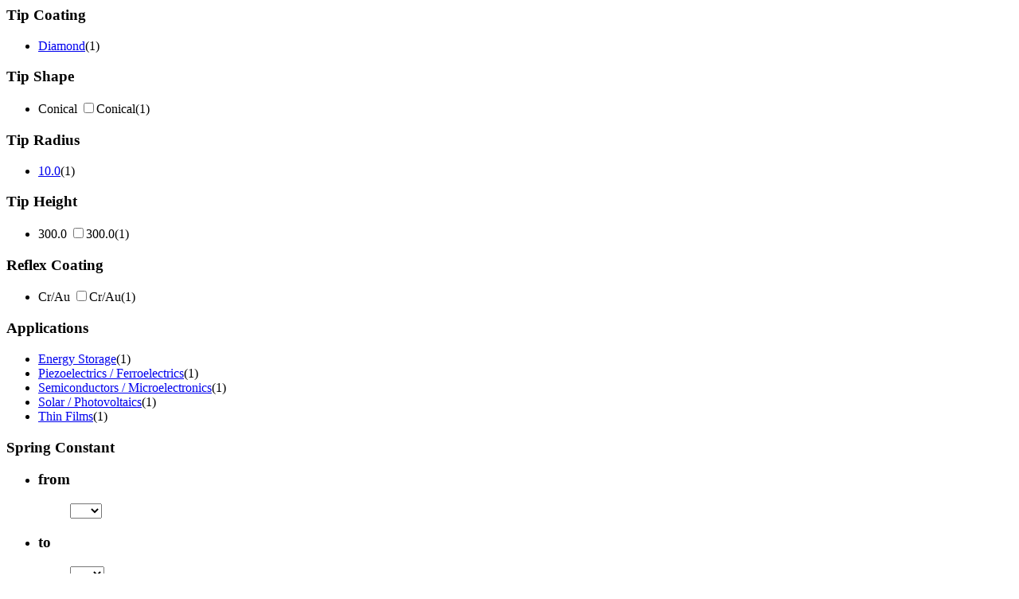

--- FILE ---
content_type: text/html;charset=utf-8
request_url: https://estore.oxinst.com/INTERSHOP/web/WFS/Oxinst-GB-Site/en_GB/-/GBP/ViewCategoryFilters-CategoryFiltersAjaxSubmit?CatalogCategoryID=&SearchParameter=%26%40QueryTerm%3D*%26ContextCategoryUUID%3DqD0KAQMG5VcAAAF5AXcnzRhj%26ImagingModes%3DContact%26Manufacturer%3DAdama%2BInnovations%26OnlineFlag%3D1%26TipRadius%3D10.0%26%40Sort.CategoryPosition%3D0%26%40RelevanceSort%3D1%26%40Sort.UUID%3D0&PageSize=51&SortingAttribute=&CategoryName=Pr03&CatalogID=OXFORD
body_size: 2674
content:
<div class="filter-panel-category-filters"><div class="filter-group filter-group-ar"><h3 id="TipCoating" data-toggle="collapse" class="collapsed" href="#TipCoating_id">Tip Coating <span class="glyphicon glyphicon-chevron-right pull-right"></span></h3><ul class="filter-list filter-list-selected "></ul><ul class="filter-list clearfix collapse " id="TipCoating_id"><li class="filter-item  "><a class="filter-item-name" 
data-testing-id="filter-link-Diamond"
href="https://estore.oxinst.com/INTERSHOP/web/WFS/Oxinst-GB-Site/en_GB/-/GBP/ViewCategoryFilters-CategoryFiltersAjaxSubmit?CatalogCategoryID=&SearchParameter=%26%40QueryTerm%3D*%26ContextCategoryUUID%3DqD0KAQMG5VcAAAF5AXcnzRhj%26CustomerID%3DALL%26ImagingModes%3DContact%26Manufacturer%3DAdama%2BInnovations%26OnlineFlag%3D1%26TipCoating%3DDiamond%26TipRadius%3D10.0%26%40Sort.CategoryPosition%3D0%26%40RelevanceSort%3D1%26%40Sort.UUID%3D0&PageSize=51&SortingAttribute=&CategoryName=Pr03&CatalogID=OXFORD"><span class="icon-notselected"></span>Diamond</a><span class="filter-count">(1)</span></li></ul></div><div class="filter-group filter-group-ar"><h3 id="TipShape" data-toggle="collapse" class="collapsed" href="#TipShape_id">Tip Shape <span class="glyphicon glyphicon-chevron-right pull-right"></span></h3><ul class="filter-list filter-list-selected "></ul><ul class="filter-list clearfix collapse " id="TipShape_id"><form name="dropdownForm" method="post" action="https://estore.oxinst.com/INTERSHOP/web/WFS/Oxinst-GB-Site/en_GB/-/GBP/ViewCategoryFilters-CategoryFiltersAjaxSubmit" ><input type="hidden" name="CategoryName" value="Pr03" /> 
 
<input type="hidden" name="CatalogID" value="OXFORD" /> 
<input type="hidden" name="PageSize" value="51"><li class="filter-item  "><label class="filter-checkbox-label" for="Conical_id">Conical</label>
<input type="checkbox" name="SearchParameter" id="Conical_id" class="filter-checkbox" data-document-location="https://estore.oxinst.com/INTERSHOP/web/WFS/Oxinst-GB-Site/en_GB/-/GBP/ViewCategoryFilters-CategoryFiltersAjaxSubmit?CatalogCategoryID=&SearchParameter=%26%40QueryTerm%3D*%26ContextCategoryUUID%3DqD0KAQMG5VcAAAF5AXcnzRhj%26CustomerID%3DALL%26ImagingModes%3DContact%26Manufacturer%3DAdama%2BInnovations%26OnlineFlag%3D1%26TipRadius%3D10.0%26TipShape%3DConical%26%40Sort.CategoryPosition%3D0%26%40RelevanceSort%3D1%26%40Sort.UUID%3D0&PageSize=51&SortingAttribute=&CategoryName=Pr03&CatalogID=OXFORD">Conical<span class="filter-count">(1)</span></li></form></ul></div><div class="filter-group filter-group-ar"><h3 id="TipRadius" data-toggle="collapse" class="collapsed" href="#TipRadius_id">Tip Radius <span class="glyphicon glyphicon-chevron-right pull-right"></span></h3><ul class="filter-list filter-list-selected "><li class="filter-item filter-selected  " ><a class="filter-item-name" href="https://estore.oxinst.com/INTERSHOP/web/WFS/Oxinst-GB-Site/en_GB/-/GBP/ViewCategoryFilters-CategoryFiltersAjaxSubmit?CatalogCategoryID=&SearchParameter=%26%40QueryTerm%3D*%26ContextCategoryUUID%3DqD0KAQMG5VcAAAF5AXcnzRhj%26CustomerID%3DALL%26ImagingModes%3DContact%26Manufacturer%3DAdama%2BInnovations%26OnlineFlag%3D1%26%40Sort.CategoryPosition%3D0%26%40RelevanceSort%3D1%26%40Sort.UUID%3D0&PageSize=51&SortingAttribute=&CategoryName=Pr03&CatalogID=OXFORD">
<span class="icon-selected"></span>10.0</a><span class="filter-count">(1)</span></li></ul><ul class="filter-list clearfix collapse " id="TipRadius_id"> 
</ul></div><div class="filter-group filter-group-ar"><h3 id="TipHeight" data-toggle="collapse" class="collapsed" href="#TipHeight_id">Tip Height <span class="glyphicon glyphicon-chevron-right pull-right"></span></h3><ul class="filter-list filter-list-selected "></ul><ul class="filter-list clearfix collapse " id="TipHeight_id"><form name="dropdownForm" method="post" action="https://estore.oxinst.com/INTERSHOP/web/WFS/Oxinst-GB-Site/en_GB/-/GBP/ViewCategoryFilters-CategoryFiltersAjaxSubmit" ><input type="hidden" name="CategoryName" value="Pr03" /> 
 
<input type="hidden" name="CatalogID" value="OXFORD" /> 
<input type="hidden" name="PageSize" value="51"><li class="filter-item  "><label class="filter-checkbox-label" for="300.0_id">300.0</label>
<input type="checkbox" name="SearchParameter" id="300.0_id" class="filter-checkbox" data-document-location="https://estore.oxinst.com/INTERSHOP/web/WFS/Oxinst-GB-Site/en_GB/-/GBP/ViewCategoryFilters-CategoryFiltersAjaxSubmit?CatalogCategoryID=&SearchParameter=%26%40QueryTerm%3D*%26ContextCategoryUUID%3DqD0KAQMG5VcAAAF5AXcnzRhj%26CustomerID%3DALL%26ImagingModes%3DContact%26Manufacturer%3DAdama%2BInnovations%26OnlineFlag%3D1%26TipHeight%3D300.0%26TipRadius%3D10.0%26%40Sort.CategoryPosition%3D0%26%40RelevanceSort%3D1%26%40Sort.UUID%3D0&PageSize=51&SortingAttribute=&CategoryName=Pr03&CatalogID=OXFORD">300.0<span class="filter-count">(1)</span></li></form></ul></div><div class="filter-group filter-group-ar"><h3 id="ReflexCoating" data-toggle="collapse" class="collapsed" href="#ReflexCoating_id">Reflex Coating <span class="glyphicon glyphicon-chevron-right pull-right"></span></h3><ul class="filter-list filter-list-selected "></ul><ul class="filter-list clearfix collapse " id="ReflexCoating_id"><form name="dropdownForm" method="post" action="https://estore.oxinst.com/INTERSHOP/web/WFS/Oxinst-GB-Site/en_GB/-/GBP/ViewCategoryFilters-CategoryFiltersAjaxSubmit" ><input type="hidden" name="CategoryName" value="Pr03" /> 
 
<input type="hidden" name="CatalogID" value="OXFORD" /> 
<input type="hidden" name="PageSize" value="51"><li class="filter-item  "><label class="filter-checkbox-label" for="Cr&#47;Au_id">Cr&#47;Au</label>
<input type="checkbox" name="SearchParameter" id="Cr&#47;Au_id" class="filter-checkbox" data-document-location="https://estore.oxinst.com/INTERSHOP/web/WFS/Oxinst-GB-Site/en_GB/-/GBP/ViewCategoryFilters-CategoryFiltersAjaxSubmit?CatalogCategoryID=&SearchParameter=%26%40QueryTerm%3D*%26ContextCategoryUUID%3DqD0KAQMG5VcAAAF5AXcnzRhj%26CustomerID%3DALL%26ImagingModes%3DContact%26Manufacturer%3DAdama%2BInnovations%26OnlineFlag%3D1%26ReflexCoating%3DCr%252FAu%26TipRadius%3D10.0%26%40Sort.CategoryPosition%3D0%26%40RelevanceSort%3D1%26%40Sort.UUID%3D0&PageSize=51&SortingAttribute=&CategoryName=Pr03&CatalogID=OXFORD">Cr&#47;Au<span class="filter-count">(1)</span></li></form></ul></div><div class="filter-group filter-group-ar"><h3 id="Applications" data-toggle="collapse" class="collapsed" href="#Applications_id">Applications <span class="glyphicon glyphicon-chevron-right pull-right"></span></h3><ul class="filter-list filter-list-selected "></ul><ul class="filter-list clearfix collapse " id="Applications_id"><li class="filter-item  "><a class="filter-item-name" 
data-testing-id="filter-link-Energy Storage"
href="https://estore.oxinst.com/INTERSHOP/web/WFS/Oxinst-GB-Site/en_GB/-/GBP/ViewCategoryFilters-CategoryFiltersAjaxSubmit?CatalogCategoryID=&SearchParameter=%26%40QueryTerm%3D*%26Applications%3DEnergy%2BStorage%26ContextCategoryUUID%3DqD0KAQMG5VcAAAF5AXcnzRhj%26CustomerID%3DALL%26ImagingModes%3DContact%26Manufacturer%3DAdama%2BInnovations%26OnlineFlag%3D1%26TipRadius%3D10.0%26%40Sort.CategoryPosition%3D0%26%40RelevanceSort%3D1%26%40Sort.UUID%3D0&PageSize=51&SortingAttribute=&CategoryName=Pr03&CatalogID=OXFORD"><span class="icon-notselected"></span>Energy Storage</a><span class="filter-count">(1)</span></li><li class="filter-item  "><a class="filter-item-name" 
data-testing-id="filter-link-Piezoelectrics &#47; Ferroelectrics"
href="https://estore.oxinst.com/INTERSHOP/web/WFS/Oxinst-GB-Site/en_GB/-/GBP/ViewCategoryFilters-CategoryFiltersAjaxSubmit?CatalogCategoryID=&SearchParameter=%26%40QueryTerm%3D*%26Applications%3DPiezoelectrics%2B%252F%2BFerroelectrics%26ContextCategoryUUID%3DqD0KAQMG5VcAAAF5AXcnzRhj%26CustomerID%3DALL%26ImagingModes%3DContact%26Manufacturer%3DAdama%2BInnovations%26OnlineFlag%3D1%26TipRadius%3D10.0%26%40Sort.CategoryPosition%3D0%26%40RelevanceSort%3D1%26%40Sort.UUID%3D0&PageSize=51&SortingAttribute=&CategoryName=Pr03&CatalogID=OXFORD"><span class="icon-notselected"></span>Piezoelectrics &#47; Ferroelectrics</a><span class="filter-count">(1)</span></li><li class="filter-item  "><a class="filter-item-name" 
data-testing-id="filter-link-Semiconductors &#47; Microelectronics"
href="https://estore.oxinst.com/INTERSHOP/web/WFS/Oxinst-GB-Site/en_GB/-/GBP/ViewCategoryFilters-CategoryFiltersAjaxSubmit?CatalogCategoryID=&SearchParameter=%26%40QueryTerm%3D*%26Applications%3DSemiconductors%2B%252F%2BMicroelectronics%26ContextCategoryUUID%3DqD0KAQMG5VcAAAF5AXcnzRhj%26CustomerID%3DALL%26ImagingModes%3DContact%26Manufacturer%3DAdama%2BInnovations%26OnlineFlag%3D1%26TipRadius%3D10.0%26%40Sort.CategoryPosition%3D0%26%40RelevanceSort%3D1%26%40Sort.UUID%3D0&PageSize=51&SortingAttribute=&CategoryName=Pr03&CatalogID=OXFORD"><span class="icon-notselected"></span>Semiconductors &#47; Microelectronics</a><span class="filter-count">(1)</span></li><li class="filter-item  "><a class="filter-item-name" 
data-testing-id="filter-link-Solar &#47; Photovoltaics"
href="https://estore.oxinst.com/INTERSHOP/web/WFS/Oxinst-GB-Site/en_GB/-/GBP/ViewCategoryFilters-CategoryFiltersAjaxSubmit?CatalogCategoryID=&SearchParameter=%26%40QueryTerm%3D*%26Applications%3DSolar%2B%252F%2BPhotovoltaics%26ContextCategoryUUID%3DqD0KAQMG5VcAAAF5AXcnzRhj%26CustomerID%3DALL%26ImagingModes%3DContact%26Manufacturer%3DAdama%2BInnovations%26OnlineFlag%3D1%26TipRadius%3D10.0%26%40Sort.CategoryPosition%3D0%26%40RelevanceSort%3D1%26%40Sort.UUID%3D0&PageSize=51&SortingAttribute=&CategoryName=Pr03&CatalogID=OXFORD"><span class="icon-notselected"></span>Solar &#47; Photovoltaics</a><span class="filter-count">(1)</span></li><li class="filter-item  "><a class="filter-item-name" 
data-testing-id="filter-link-Thin Films"
href="https://estore.oxinst.com/INTERSHOP/web/WFS/Oxinst-GB-Site/en_GB/-/GBP/ViewCategoryFilters-CategoryFiltersAjaxSubmit?CatalogCategoryID=&SearchParameter=%26%40QueryTerm%3D*%26Applications%3DThin%2BFilms%26ContextCategoryUUID%3DqD0KAQMG5VcAAAF5AXcnzRhj%26CustomerID%3DALL%26ImagingModes%3DContact%26Manufacturer%3DAdama%2BInnovations%26OnlineFlag%3D1%26TipRadius%3D10.0%26%40Sort.CategoryPosition%3D0%26%40RelevanceSort%3D1%26%40Sort.UUID%3D0&PageSize=51&SortingAttribute=&CategoryName=Pr03&CatalogID=OXFORD"><span class="icon-notselected"></span>Thin Films</a><span class="filter-count">(1)</span></li></ul></div><div class="filter-group filter-group-SpringConstantGroup filter-group-fromTo clearfix">
<h3>Spring Constant</h3>
<ul><li class="filter-group-ar"><h3 id="SpringConstant"  href="#SpringConstant_id">from </h3><ul class="filter-list filter-list-selected "></ul><ul class="filter-list clearfix  " id="SpringConstant_id"><form name="dropdownForm" data-submit-form-handler="change" method="post" action="https://estore.oxinst.com/INTERSHOP/web/WFS/Oxinst-GB-Site/en_GB/-/GBP/ViewCategoryFilters-CategoryFiltersAjaxSubmit" ><input type="hidden" name="CategoryName" value="Pr03" /> 
 
<input type="hidden" name="CatalogID" value="OXFORD" /> 
<input type="hidden" name="PageSize" value="51"><select name="SearchParameter" class="ws-submit-search-param form-control">
<option value=""></option><li class="filter-item  "><option value="&amp;@QueryTerm=*&amp;ContextCategoryUUID=qD0KAQMG5VcAAAF5AXcnzRhj&amp;CustomerID=ALL&amp;ImagingModes=Contact&amp;Manufacturer=Adama+Innovations&amp;OnlineFlag=1&amp;SpringConstant=%5B0.0+TO+*%5D&amp;TipRadius=10.0&amp;@Sort.CategoryPosition=0&amp;@RelevanceSort=1&amp;@Sort.UUID=0">0</option><span class="filter-count">(1)</span></li><li class="filter-item  "><option value="&amp;@QueryTerm=*&amp;ContextCategoryUUID=qD0KAQMG5VcAAAF5AXcnzRhj&amp;CustomerID=ALL&amp;ImagingModes=Contact&amp;Manufacturer=Adama+Innovations&amp;OnlineFlag=1&amp;SpringConstant=%5B0.5+TO+*%5D&amp;TipRadius=10.0&amp;@Sort.CategoryPosition=0&amp;@RelevanceSort=1&amp;@Sort.UUID=0">0.5</option><span class="filter-count">(1)</span></li><li class="filter-item  "><option value="&amp;@QueryTerm=*&amp;ContextCategoryUUID=qD0KAQMG5VcAAAF5AXcnzRhj&amp;CustomerID=ALL&amp;ImagingModes=Contact&amp;Manufacturer=Adama+Innovations&amp;OnlineFlag=1&amp;SpringConstant=%5B1.0+TO+*%5D&amp;TipRadius=10.0&amp;@Sort.CategoryPosition=0&amp;@RelevanceSort=1&amp;@Sort.UUID=0">1</option><span class="filter-count">(1)</span></li></select>
<noscript>
<button type="submit">Filter</button>
</noscript></form></ul></li><li class="filter-group-ar"><h3 id="SpringConstantto"  href="#SpringConstantto_id">to </h3><ul class="filter-list filter-list-selected "></ul><ul class="filter-list clearfix  " id="SpringConstantto_id"><form name="dropdownForm" data-submit-form-handler="change" method="post" action="https://estore.oxinst.com/INTERSHOP/web/WFS/Oxinst-GB-Site/en_GB/-/GBP/ViewCategoryFilters-CategoryFiltersAjaxSubmit" ><input type="hidden" name="CategoryName" value="Pr03" /> 
 
<input type="hidden" name="CatalogID" value="OXFORD" /> 
<input type="hidden" name="PageSize" value="51"><select name="SearchParameter" class="ws-submit-search-param form-control">
<option value=""></option><li class="filter-item  "><option value="&amp;@QueryTerm=*&amp;ContextCategoryUUID=qD0KAQMG5VcAAAF5AXcnzRhj&amp;CustomerID=ALL&amp;ImagingModes=Contact&amp;Manufacturer=Adama+Innovations&amp;OnlineFlag=1&amp;SpringConstantto=%5B*+TO+10.0%5D&amp;TipRadius=10.0&amp;@Sort.CategoryPosition=0&amp;@RelevanceSort=1&amp;@Sort.UUID=0">10</option><span class="filter-count">(1)</span></li><li class="filter-item  "><option value="&amp;@QueryTerm=*&amp;ContextCategoryUUID=qD0KAQMG5VcAAAF5AXcnzRhj&amp;CustomerID=ALL&amp;ImagingModes=Contact&amp;Manufacturer=Adama+Innovations&amp;OnlineFlag=1&amp;SpringConstantto=%5B*+TO+50.0%5D&amp;TipRadius=10.0&amp;@Sort.CategoryPosition=0&amp;@RelevanceSort=1&amp;@Sort.UUID=0">50</option><span class="filter-count">(1)</span></li><li class="filter-item  "><option value="&amp;@QueryTerm=*&amp;ContextCategoryUUID=qD0KAQMG5VcAAAF5AXcnzRhj&amp;CustomerID=ALL&amp;ImagingModes=Contact&amp;Manufacturer=Adama+Innovations&amp;OnlineFlag=1&amp;SpringConstantto=%5B*+TO+100.0%5D&amp;TipRadius=10.0&amp;@Sort.CategoryPosition=0&amp;@RelevanceSort=1&amp;@Sort.UUID=0">100</option><span class="filter-count">(1)</span></li><li class="filter-item  "><option value="&amp;@QueryTerm=*&amp;ContextCategoryUUID=qD0KAQMG5VcAAAF5AXcnzRhj&amp;CustomerID=ALL&amp;ImagingModes=Contact&amp;Manufacturer=Adama+Innovations&amp;OnlineFlag=1&amp;SpringConstantto=%5B*+TO+500.0%5D&amp;TipRadius=10.0&amp;@Sort.CategoryPosition=0&amp;@RelevanceSort=1&amp;@Sort.UUID=0">500</option><span class="filter-count">(1)</span></li></select>
<noscript>
<button type="submit">Filter</button>
</noscript></form></ul></li></ul>
</div><div class="filter-group filter-group-FrequencyGroup filter-group-fromTo clearfix">
<h3>Frequency</h3>
<ul><li class="filter-group-ar"><h3 id="Frequency"  href="#Frequency_id">from </h3><ul class="filter-list filter-list-selected "></ul><ul class="filter-list clearfix  " id="Frequency_id"><form name="dropdownForm" data-submit-form-handler="change" method="post" action="https://estore.oxinst.com/INTERSHOP/web/WFS/Oxinst-GB-Site/en_GB/-/GBP/ViewCategoryFilters-CategoryFiltersAjaxSubmit" ><input type="hidden" name="CategoryName" value="Pr03" /> 
 
<input type="hidden" name="CatalogID" value="OXFORD" /> 
<input type="hidden" name="PageSize" value="51"><select name="SearchParameter" class="ws-submit-search-param form-control">
<option value=""></option><li class="filter-item  "><option value="&amp;@QueryTerm=*&amp;ContextCategoryUUID=qD0KAQMG5VcAAAF5AXcnzRhj&amp;CustomerID=ALL&amp;Frequency=%5B0.0+TO+*%5D&amp;ImagingModes=Contact&amp;Manufacturer=Adama+Innovations&amp;OnlineFlag=1&amp;TipRadius=10.0&amp;@Sort.CategoryPosition=0&amp;@RelevanceSort=1&amp;@Sort.UUID=0">0</option><span class="filter-count">(1)</span></li><li class="filter-item  "><option value="&amp;@QueryTerm=*&amp;ContextCategoryUUID=qD0KAQMG5VcAAAF5AXcnzRhj&amp;CustomerID=ALL&amp;Frequency=%5B10.0+TO+*%5D&amp;ImagingModes=Contact&amp;Manufacturer=Adama+Innovations&amp;OnlineFlag=1&amp;TipRadius=10.0&amp;@Sort.CategoryPosition=0&amp;@RelevanceSort=1&amp;@Sort.UUID=0">10</option><span class="filter-count">(1)</span></li><li class="filter-item  "><option value="&amp;@QueryTerm=*&amp;ContextCategoryUUID=qD0KAQMG5VcAAAF5AXcnzRhj&amp;CustomerID=ALL&amp;Frequency=%5B50.0+TO+*%5D&amp;ImagingModes=Contact&amp;Manufacturer=Adama+Innovations&amp;OnlineFlag=1&amp;TipRadius=10.0&amp;@Sort.CategoryPosition=0&amp;@RelevanceSort=1&amp;@Sort.UUID=0">50</option><span class="filter-count">(1)</span></li></select>
<noscript>
<button type="submit">Filter</button>
</noscript></form></ul></li><li class="filter-group-ar"><h3 id="Frequencyto"  href="#Frequencyto_id">to </h3><ul class="filter-list filter-list-selected "></ul><ul class="filter-list clearfix  " id="Frequencyto_id"><form name="dropdownForm" data-submit-form-handler="change" method="post" action="https://estore.oxinst.com/INTERSHOP/web/WFS/Oxinst-GB-Site/en_GB/-/GBP/ViewCategoryFilters-CategoryFiltersAjaxSubmit" ><input type="hidden" name="CategoryName" value="Pr03" /> 
 
<input type="hidden" name="CatalogID" value="OXFORD" /> 
<input type="hidden" name="PageSize" value="51"><select name="SearchParameter" class="ws-submit-search-param form-control">
<option value=""></option><li class="filter-item  "><option value="&amp;@QueryTerm=*&amp;ContextCategoryUUID=qD0KAQMG5VcAAAF5AXcnzRhj&amp;CustomerID=ALL&amp;Frequencyto=%5B*+TO+100.0%5D&amp;ImagingModes=Contact&amp;Manufacturer=Adama+Innovations&amp;OnlineFlag=1&amp;TipRadius=10.0&amp;@Sort.CategoryPosition=0&amp;@RelevanceSort=1&amp;@Sort.UUID=0">100</option><span class="filter-count">(1)</span></li><li class="filter-item  "><option value="&amp;@QueryTerm=*&amp;ContextCategoryUUID=qD0KAQMG5VcAAAF5AXcnzRhj&amp;CustomerID=ALL&amp;Frequencyto=%5B*+TO+150.0%5D&amp;ImagingModes=Contact&amp;Manufacturer=Adama+Innovations&amp;OnlineFlag=1&amp;TipRadius=10.0&amp;@Sort.CategoryPosition=0&amp;@RelevanceSort=1&amp;@Sort.UUID=0">150</option><span class="filter-count">(1)</span></li><li class="filter-item  "><option value="&amp;@QueryTerm=*&amp;ContextCategoryUUID=qD0KAQMG5VcAAAF5AXcnzRhj&amp;CustomerID=ALL&amp;Frequencyto=%5B*+TO+200.0%5D&amp;ImagingModes=Contact&amp;Manufacturer=Adama+Innovations&amp;OnlineFlag=1&amp;TipRadius=10.0&amp;@Sort.CategoryPosition=0&amp;@RelevanceSort=1&amp;@Sort.UUID=0">200</option><span class="filter-count">(1)</span></li><li class="filter-item  "><option value="&amp;@QueryTerm=*&amp;ContextCategoryUUID=qD0KAQMG5VcAAAF5AXcnzRhj&amp;CustomerID=ALL&amp;Frequencyto=%5B*+TO+500.0%5D&amp;ImagingModes=Contact&amp;Manufacturer=Adama+Innovations&amp;OnlineFlag=1&amp;TipRadius=10.0&amp;@Sort.CategoryPosition=0&amp;@RelevanceSort=1&amp;@Sort.UUID=0">500</option><span class="filter-count">(1)</span></li><li class="filter-item  "><option value="&amp;@QueryTerm=*&amp;ContextCategoryUUID=qD0KAQMG5VcAAAF5AXcnzRhj&amp;CustomerID=ALL&amp;Frequencyto=%5B*+TO+1000.0%5D&amp;ImagingModes=Contact&amp;Manufacturer=Adama+Innovations&amp;OnlineFlag=1&amp;TipRadius=10.0&amp;@Sort.CategoryPosition=0&amp;@RelevanceSort=1&amp;@Sort.UUID=0">1000</option><span class="filter-count">(1)</span></li><li class="filter-item  "><option value="&amp;@QueryTerm=*&amp;ContextCategoryUUID=qD0KAQMG5VcAAAF5AXcnzRhj&amp;CustomerID=ALL&amp;Frequencyto=%5B*+TO+2000.0%5D&amp;ImagingModes=Contact&amp;Manufacturer=Adama+Innovations&amp;OnlineFlag=1&amp;TipRadius=10.0&amp;@Sort.CategoryPosition=0&amp;@RelevanceSort=1&amp;@Sort.UUID=0">2000</option><span class="filter-count">(1)</span></li><li class="filter-item  "><option value="&amp;@QueryTerm=*&amp;ContextCategoryUUID=qD0KAQMG5VcAAAF5AXcnzRhj&amp;CustomerID=ALL&amp;Frequencyto=%5B*+TO+5000.0%5D&amp;ImagingModes=Contact&amp;Manufacturer=Adama+Innovations&amp;OnlineFlag=1&amp;TipRadius=10.0&amp;@Sort.CategoryPosition=0&amp;@RelevanceSort=1&amp;@Sort.UUID=0">5000</option><span class="filter-count">(1)</span></li></select>
<noscript>
<button type="submit">Filter</button>
</noscript></form></ul></li></ul>
</div><div class="filter-group filter-group-ImagingModes clearfix">
<h3>Imaging Modes</h3>
<ul><li class="filter-group-ar"><h3 id="ImagingModes" data-toggle="collapse" class="collapsed" href="#ImagingModes_id">By Imaging Mode <span class="glyphicon glyphicon-chevron-right pull-right"></span></h3><ul class="filter-list filter-list-selected "><li class="filter-item filter-selected  " ><a class="filter-item-name" href="https://estore.oxinst.com/INTERSHOP/web/WFS/Oxinst-GB-Site/en_GB/-/GBP/ViewCategoryFilters-CategoryFiltersAjaxSubmit?CatalogCategoryID=&SearchParameter=%26%40QueryTerm%3D*%26ContextCategoryUUID%3DqD0KAQMG5VcAAAF5AXcnzRhj%26CustomerID%3DALL%26Manufacturer%3DAdama%2BInnovations%26OnlineFlag%3D1%26TipRadius%3D10.0%26%40Sort.CategoryPosition%3D0%26%40RelevanceSort%3D1%26%40Sort.UUID%3D0&PageSize=51&SortingAttribute=&CategoryName=Pr03&CatalogID=OXFORD">
<span class="icon-selected"></span>Contact</a><span class="filter-count">(1)</span></li></ul><ul class="filter-list clearfix collapse " id="ImagingModes_id"><li class="filter-item  "><a class="filter-item-name" 
data-testing-id="filter-link-AM-FM Viscoelastic Mapping"
href="https://estore.oxinst.com/INTERSHOP/web/WFS/Oxinst-GB-Site/en_GB/-/GBP/ViewCategoryFilters-CategoryFiltersAjaxSubmit?CatalogCategoryID=&SearchParameter=%26%40QueryTerm%3D*%26ContextCategoryUUID%3DqD0KAQMG5VcAAAF5AXcnzRhj%26CustomerID%3DALL%26ImagingModes%3DAM-FM%2BViscoelastic%2BMapping%26Manufacturer%3DAdama%2BInnovations%26OnlineFlag%3D1%26TipRadius%3D10.0%26%40Sort.CategoryPosition%3D0%26%40RelevanceSort%3D1%26%40Sort.UUID%3D0&PageSize=51&SortingAttribute=&CategoryName=Pr03&CatalogID=OXFORD"><span class="icon-notselected"></span>AM-FM Viscoelastic Mapping</a><span class="filter-count">(1)</span></li><li class="filter-item  "><a class="filter-item-name" 
data-testing-id="filter-link-Bimodal DualAC"
href="https://estore.oxinst.com/INTERSHOP/web/WFS/Oxinst-GB-Site/en_GB/-/GBP/ViewCategoryFilters-CategoryFiltersAjaxSubmit?CatalogCategoryID=&SearchParameter=%26%40QueryTerm%3D*%26ContextCategoryUUID%3DqD0KAQMG5VcAAAF5AXcnzRhj%26CustomerID%3DALL%26ImagingModes%3DBimodal%2BDualAC%26Manufacturer%3DAdama%2BInnovations%26OnlineFlag%3D1%26TipRadius%3D10.0%26%40Sort.CategoryPosition%3D0%26%40RelevanceSort%3D1%26%40Sort.UUID%3D0&PageSize=51&SortingAttribute=&CategoryName=Pr03&CatalogID=OXFORD"><span class="icon-notselected"></span>Bimodal DualAC</a><span class="filter-count">(1)</span></li><li class="filter-item  "><a class="filter-item-name" 
data-testing-id="filter-link-Cantilever Indentation"
href="https://estore.oxinst.com/INTERSHOP/web/WFS/Oxinst-GB-Site/en_GB/-/GBP/ViewCategoryFilters-CategoryFiltersAjaxSubmit?CatalogCategoryID=&SearchParameter=%26%40QueryTerm%3D*%26ContextCategoryUUID%3DqD0KAQMG5VcAAAF5AXcnzRhj%26CustomerID%3DALL%26ImagingModes%3DCantilever%2BIndentation%26Manufacturer%3DAdama%2BInnovations%26OnlineFlag%3D1%26TipRadius%3D10.0%26%40Sort.CategoryPosition%3D0%26%40RelevanceSort%3D1%26%40Sort.UUID%3D0&PageSize=51&SortingAttribute=&CategoryName=Pr03&CatalogID=OXFORD"><span class="icon-notselected"></span>Cantilever Indentation</a><span class="filter-count">(1)</span></li><li class="filter-item  "><a class="filter-item-name" 
data-testing-id="filter-link-Conductive AFM"
href="https://estore.oxinst.com/INTERSHOP/web/WFS/Oxinst-GB-Site/en_GB/-/GBP/ViewCategoryFilters-CategoryFiltersAjaxSubmit?CatalogCategoryID=&SearchParameter=%26%40QueryTerm%3D*%26ContextCategoryUUID%3DqD0KAQMG5VcAAAF5AXcnzRhj%26CustomerID%3DALL%26ImagingModes%3DConductive%2BAFM%26Manufacturer%3DAdama%2BInnovations%26OnlineFlag%3D1%26TipRadius%3D10.0%26%40Sort.CategoryPosition%3D0%26%40RelevanceSort%3D1%26%40Sort.UUID%3D0&PageSize=51&SortingAttribute=&CategoryName=Pr03&CatalogID=OXFORD"><span class="icon-notselected"></span>Conductive AFM</a><span class="filter-count">(1)</span></li> 
<li class="filter-item  "><a class="filter-item-name" 
data-testing-id="filter-link-Contact Resonance Viscoelastic Mapping"
href="https://estore.oxinst.com/INTERSHOP/web/WFS/Oxinst-GB-Site/en_GB/-/GBP/ViewCategoryFilters-CategoryFiltersAjaxSubmit?CatalogCategoryID=&SearchParameter=%26%40QueryTerm%3D*%26ContextCategoryUUID%3DqD0KAQMG5VcAAAF5AXcnzRhj%26CustomerID%3DALL%26ImagingModes%3DContact%2BResonance%2BViscoelastic%2BMapping%26Manufacturer%3DAdama%2BInnovations%26OnlineFlag%3D1%26TipRadius%3D10.0%26%40Sort.CategoryPosition%3D0%26%40RelevanceSort%3D1%26%40Sort.UUID%3D0&PageSize=51&SortingAttribute=&CategoryName=Pr03&CatalogID=OXFORD"><span class="icon-notselected"></span>Contact Resonance Viscoelastic Mapping</a><span class="filter-count">(1)</span></li><li class="filter-item  "><a class="filter-item-name" 
data-testing-id="filter-link-Electrochemical Strain Microscopy"
href="https://estore.oxinst.com/INTERSHOP/web/WFS/Oxinst-GB-Site/en_GB/-/GBP/ViewCategoryFilters-CategoryFiltersAjaxSubmit?CatalogCategoryID=&SearchParameter=%26%40QueryTerm%3D*%26ContextCategoryUUID%3DqD0KAQMG5VcAAAF5AXcnzRhj%26CustomerID%3DALL%26ImagingModes%3DElectrochemical%2BStrain%2BMicroscopy%26Manufacturer%3DAdama%2BInnovations%26OnlineFlag%3D1%26TipRadius%3D10.0%26%40Sort.CategoryPosition%3D0%26%40RelevanceSort%3D1%26%40Sort.UUID%3D0&PageSize=51&SortingAttribute=&CategoryName=Pr03&CatalogID=OXFORD"><span class="icon-notselected"></span>Electrochemical Strain Microscopy</a><span class="filter-count">(1)</span></li><li class="filter-item  "><a class="filter-item-name" 
data-testing-id="filter-link-Electrostatic Force Microscopy"
href="https://estore.oxinst.com/INTERSHOP/web/WFS/Oxinst-GB-Site/en_GB/-/GBP/ViewCategoryFilters-CategoryFiltersAjaxSubmit?CatalogCategoryID=&SearchParameter=%26%40QueryTerm%3D*%26ContextCategoryUUID%3DqD0KAQMG5VcAAAF5AXcnzRhj%26CustomerID%3DALL%26ImagingModes%3DElectrostatic%2BForce%2BMicroscopy%26Manufacturer%3DAdama%2BInnovations%26OnlineFlag%3D1%26TipRadius%3D10.0%26%40Sort.CategoryPosition%3D0%26%40RelevanceSort%3D1%26%40Sort.UUID%3D0&PageSize=51&SortingAttribute=&CategoryName=Pr03&CatalogID=OXFORD"><span class="icon-notselected"></span>Electrostatic Force Microscopy</a><span class="filter-count">(1)</span></li><li class="filter-item  "><a class="filter-item-name" 
data-testing-id="filter-link-Fast Current Mapping"
href="https://estore.oxinst.com/INTERSHOP/web/WFS/Oxinst-GB-Site/en_GB/-/GBP/ViewCategoryFilters-CategoryFiltersAjaxSubmit?CatalogCategoryID=&SearchParameter=%26%40QueryTerm%3D*%26ContextCategoryUUID%3DqD0KAQMG5VcAAAF5AXcnzRhj%26CustomerID%3DALL%26ImagingModes%3DFast%2BCurrent%2BMapping%26Manufacturer%3DAdama%2BInnovations%26OnlineFlag%3D1%26TipRadius%3D10.0%26%40Sort.CategoryPosition%3D0%26%40RelevanceSort%3D1%26%40Sort.UUID%3D0&PageSize=51&SortingAttribute=&CategoryName=Pr03&CatalogID=OXFORD"><span class="icon-notselected"></span>Fast Current Mapping</a><span class="filter-count">(1)</span></li><li class="filter-item  "><a class="filter-item-name" 
data-testing-id="filter-link-Fast Force Mapping"
href="https://estore.oxinst.com/INTERSHOP/web/WFS/Oxinst-GB-Site/en_GB/-/GBP/ViewCategoryFilters-CategoryFiltersAjaxSubmit?CatalogCategoryID=&SearchParameter=%26%40QueryTerm%3D*%26ContextCategoryUUID%3DqD0KAQMG5VcAAAF5AXcnzRhj%26CustomerID%3DALL%26ImagingModes%3DFast%2BForce%2BMapping%26Manufacturer%3DAdama%2BInnovations%26OnlineFlag%3D1%26TipRadius%3D10.0%26%40Sort.CategoryPosition%3D0%26%40RelevanceSort%3D1%26%40Sort.UUID%3D0&PageSize=51&SortingAttribute=&CategoryName=Pr03&CatalogID=OXFORD"><span class="icon-notselected"></span>Fast Force Mapping</a><span class="filter-count">(1)</span></li><li class="filter-item  "><a class="filter-item-name" 
data-testing-id="filter-link-Force Curves"
href="https://estore.oxinst.com/INTERSHOP/web/WFS/Oxinst-GB-Site/en_GB/-/GBP/ViewCategoryFilters-CategoryFiltersAjaxSubmit?CatalogCategoryID=&SearchParameter=%26%40QueryTerm%3D*%26ContextCategoryUUID%3DqD0KAQMG5VcAAAF5AXcnzRhj%26CustomerID%3DALL%26ImagingModes%3DForce%2BCurves%26Manufacturer%3DAdama%2BInnovations%26OnlineFlag%3D1%26TipRadius%3D10.0%26%40Sort.CategoryPosition%3D0%26%40RelevanceSort%3D1%26%40Sort.UUID%3D0&PageSize=51&SortingAttribute=&CategoryName=Pr03&CatalogID=OXFORD"><span class="icon-notselected"></span>Force Curves</a><span class="filter-count">(1)</span></li><li class="filter-item  "><a class="filter-item-name" 
data-testing-id="filter-link-Force Maps"
href="https://estore.oxinst.com/INTERSHOP/web/WFS/Oxinst-GB-Site/en_GB/-/GBP/ViewCategoryFilters-CategoryFiltersAjaxSubmit?CatalogCategoryID=&SearchParameter=%26%40QueryTerm%3D*%26ContextCategoryUUID%3DqD0KAQMG5VcAAAF5AXcnzRhj%26CustomerID%3DALL%26ImagingModes%3DForce%2BMaps%26Manufacturer%3DAdama%2BInnovations%26OnlineFlag%3D1%26TipRadius%3D10.0%26%40Sort.CategoryPosition%3D0%26%40RelevanceSort%3D1%26%40Sort.UUID%3D0&PageSize=51&SortingAttribute=&CategoryName=Pr03&CatalogID=OXFORD"><span class="icon-notselected"></span>Force Maps</a><span class="filter-count">(1)</span></li><li class="filter-item  "><a class="filter-item-name" 
data-testing-id="filter-link-Force Modulation"
href="https://estore.oxinst.com/INTERSHOP/web/WFS/Oxinst-GB-Site/en_GB/-/GBP/ViewCategoryFilters-CategoryFiltersAjaxSubmit?CatalogCategoryID=&SearchParameter=%26%40QueryTerm%3D*%26ContextCategoryUUID%3DqD0KAQMG5VcAAAF5AXcnzRhj%26CustomerID%3DALL%26ImagingModes%3DForce%2BModulation%26Manufacturer%3DAdama%2BInnovations%26OnlineFlag%3D1%26TipRadius%3D10.0%26%40Sort.CategoryPosition%3D0%26%40RelevanceSort%3D1%26%40Sort.UUID%3D0&PageSize=51&SortingAttribute=&CategoryName=Pr03&CatalogID=OXFORD"><span class="icon-notselected"></span>Force Modulation</a><span class="filter-count">(1)</span></li><li class="filter-item  "><a class="filter-item-name" 
data-testing-id="filter-link-Loss Tangent"
href="https://estore.oxinst.com/INTERSHOP/web/WFS/Oxinst-GB-Site/en_GB/-/GBP/ViewCategoryFilters-CategoryFiltersAjaxSubmit?CatalogCategoryID=&SearchParameter=%26%40QueryTerm%3D*%26ContextCategoryUUID%3DqD0KAQMG5VcAAAF5AXcnzRhj%26CustomerID%3DALL%26ImagingModes%3DLoss%2BTangent%26Manufacturer%3DAdama%2BInnovations%26OnlineFlag%3D1%26TipRadius%3D10.0%26%40Sort.CategoryPosition%3D0%26%40RelevanceSort%3D1%26%40Sort.UUID%3D0&PageSize=51&SortingAttribute=&CategoryName=Pr03&CatalogID=OXFORD"><span class="icon-notselected"></span>Loss Tangent</a><span class="filter-count">(1)</span></li><li class="filter-item  "><a class="filter-item-name" 
data-testing-id="filter-link-Nano Manipulation"
href="https://estore.oxinst.com/INTERSHOP/web/WFS/Oxinst-GB-Site/en_GB/-/GBP/ViewCategoryFilters-CategoryFiltersAjaxSubmit?CatalogCategoryID=&SearchParameter=%26%40QueryTerm%3D*%26ContextCategoryUUID%3DqD0KAQMG5VcAAAF5AXcnzRhj%26CustomerID%3DALL%26ImagingModes%3DNano%2BManipulation%26Manufacturer%3DAdama%2BInnovations%26OnlineFlag%3D1%26TipRadius%3D10.0%26%40Sort.CategoryPosition%3D0%26%40RelevanceSort%3D1%26%40Sort.UUID%3D0&PageSize=51&SortingAttribute=&CategoryName=Pr03&CatalogID=OXFORD"><span class="icon-notselected"></span>Nano Manipulation</a><span class="filter-count">(1)</span></li><li class="filter-item  "><a class="filter-item-name" 
data-testing-id="filter-link-Nano Time Dependent Dielectric Breakdown"
href="https://estore.oxinst.com/INTERSHOP/web/WFS/Oxinst-GB-Site/en_GB/-/GBP/ViewCategoryFilters-CategoryFiltersAjaxSubmit?CatalogCategoryID=&SearchParameter=%26%40QueryTerm%3D*%26ContextCategoryUUID%3DqD0KAQMG5VcAAAF5AXcnzRhj%26CustomerID%3DALL%26ImagingModes%3DNano%2BTime%2BDependent%2BDielectric%2BBreakdown%26Manufacturer%3DAdama%2BInnovations%26OnlineFlag%3D1%26TipRadius%3D10.0%26%40Sort.CategoryPosition%3D0%26%40RelevanceSort%3D1%26%40Sort.UUID%3D0&PageSize=51&SortingAttribute=&CategoryName=Pr03&CatalogID=OXFORD"><span class="icon-notselected"></span>Nano Time Dependent Dielectric Breakdown</a><span class="filter-count">(1)</span></li><li class="filter-item  "><a class="filter-item-name" 
data-testing-id="filter-link-Nanolithography"
href="https://estore.oxinst.com/INTERSHOP/web/WFS/Oxinst-GB-Site/en_GB/-/GBP/ViewCategoryFilters-CategoryFiltersAjaxSubmit?CatalogCategoryID=&SearchParameter=%26%40QueryTerm%3D*%26ContextCategoryUUID%3DqD0KAQMG5VcAAAF5AXcnzRhj%26CustomerID%3DALL%26ImagingModes%3DNanolithography%26Manufacturer%3DAdama%2BInnovations%26OnlineFlag%3D1%26TipRadius%3D10.0%26%40Sort.CategoryPosition%3D0%26%40RelevanceSort%3D1%26%40Sort.UUID%3D0&PageSize=51&SortingAttribute=&CategoryName=Pr03&CatalogID=OXFORD"><span class="icon-notselected"></span>Nanolithography</a><span class="filter-count">(1)</span></li><li class="filter-item  "><a class="filter-item-name" 
data-testing-id="filter-link-Piezoresponse Force Microscopy"
href="https://estore.oxinst.com/INTERSHOP/web/WFS/Oxinst-GB-Site/en_GB/-/GBP/ViewCategoryFilters-CategoryFiltersAjaxSubmit?CatalogCategoryID=&SearchParameter=%26%40QueryTerm%3D*%26ContextCategoryUUID%3DqD0KAQMG5VcAAAF5AXcnzRhj%26CustomerID%3DALL%26ImagingModes%3DPiezoresponse%2BForce%2BMicroscopy%26Manufacturer%3DAdama%2BInnovations%26OnlineFlag%3D1%26TipRadius%3D10.0%26%40Sort.CategoryPosition%3D0%26%40RelevanceSort%3D1%26%40Sort.UUID%3D0&PageSize=51&SortingAttribute=&CategoryName=Pr03&CatalogID=OXFORD"><span class="icon-notselected"></span>Piezoresponse Force Microscopy</a><span class="filter-count">(1)</span></li><li class="filter-item  "><a class="filter-item-name" 
data-testing-id="filter-link-Scanning Kelvin probe"
href="https://estore.oxinst.com/INTERSHOP/web/WFS/Oxinst-GB-Site/en_GB/-/GBP/ViewCategoryFilters-CategoryFiltersAjaxSubmit?CatalogCategoryID=&SearchParameter=%26%40QueryTerm%3D*%26ContextCategoryUUID%3DqD0KAQMG5VcAAAF5AXcnzRhj%26CustomerID%3DALL%26ImagingModes%3DScanning%2BKelvin%2Bprobe%26Manufacturer%3DAdama%2BInnovations%26OnlineFlag%3D1%26TipRadius%3D10.0%26%40Sort.CategoryPosition%3D0%26%40RelevanceSort%3D1%26%40Sort.UUID%3D0&PageSize=51&SortingAttribute=&CategoryName=Pr03&CatalogID=OXFORD"><span class="icon-notselected"></span>Scanning Kelvin probe</a><span class="filter-count">(1)</span></li><li class="filter-item  "><a class="filter-item-name" 
data-testing-id="filter-link-Tapping"
href="https://estore.oxinst.com/INTERSHOP/web/WFS/Oxinst-GB-Site/en_GB/-/GBP/ViewCategoryFilters-CategoryFiltersAjaxSubmit?CatalogCategoryID=&SearchParameter=%26%40QueryTerm%3D*%26ContextCategoryUUID%3DqD0KAQMG5VcAAAF5AXcnzRhj%26CustomerID%3DALL%26ImagingModes%3DTapping%26Manufacturer%3DAdama%2BInnovations%26OnlineFlag%3D1%26TipRadius%3D10.0%26%40Sort.CategoryPosition%3D0%26%40RelevanceSort%3D1%26%40Sort.UUID%3D0&PageSize=51&SortingAttribute=&CategoryName=Pr03&CatalogID=OXFORD"><span class="icon-notselected"></span>Tapping</a><span class="filter-count">(1)</span></li></ul></li></ul>
</div><div class="filter-group filter-group-ar"><h3 id="Manufacturer" data-toggle="collapse" class="collapsed" href="#Manufacturer_id">Manufacturer <span class="glyphicon glyphicon-chevron-right pull-right"></span></h3><ul class="filter-list filter-list-selected "><li class="filter-item filter-selected  " ><a class="filter-item-name" href="https://estore.oxinst.com/INTERSHOP/web/WFS/Oxinst-GB-Site/en_GB/-/GBP/ViewCategoryFilters-CategoryFiltersAjaxSubmit?CatalogCategoryID=&SearchParameter=%26%40QueryTerm%3D*%26ContextCategoryUUID%3DqD0KAQMG5VcAAAF5AXcnzRhj%26CustomerID%3DALL%26ImagingModes%3DContact%26OnlineFlag%3D1%26TipRadius%3D10.0%26%40Sort.CategoryPosition%3D0%26%40RelevanceSort%3D1%26%40Sort.UUID%3D0&PageSize=51&SortingAttribute=&CategoryName=Pr03&CatalogID=OXFORD">
<span class="icon-selected"></span>Adama Innovations</a><span class="filter-count">(1)</span></li></ul><ul class="filter-list clearfix collapse " id="Manufacturer_id"> 
</ul></div><div class="filter-group filter-group-ar"><h3 id="CategoryUUIDLevelMulti" data-toggle="collapse" class="collapsed" href="#CategoryUUIDLevelMulti_id">By Category <span class="glyphicon glyphicon-chevron-right pull-right"></span></h3><ul class="filter-list filter-list-selected "></ul><ul class="filter-list clearfix collapse " id="CategoryUUIDLevelMulti_id"></ul></div><div class="filter-group filter-group-ar"><h3 id="InStockFilter" data-toggle="collapse" class="collapsed" href="#InStockFilter_id">In Stock <span class="glyphicon glyphicon-chevron-right pull-right"></span></h3><ul class="filter-list filter-list-selected "></ul><ul class="filter-list clearfix collapse " id="InStockFilter_id"><li class="filter-item  "><a class="filter-item-name" 
data-testing-id="filter-link-com.intershop.beehive.core.internal.domain.ProxyXMLCustomAttribute:com.intershop.beehive.core.internal.domain.ProxyXMLCustomAttribute@d9142226"
href="https://estore.oxinst.com/INTERSHOP/web/WFS/Oxinst-GB-Site/en_GB/-/GBP/ViewCategoryFilters-CategoryFiltersAjaxSubmit?CatalogCategoryID=&SearchParameter=%26%40QueryTerm%3D*%26ContextCategoryUUID%3DqD0KAQMG5VcAAAF5AXcnzRhj%26CustomerID%3DALL%26ImagingModes%3DContact%26InStockFilter%3Dcom.intershop.beehive.core.internal.domain.ProxyXMLCustomAttribute%253Acom.intershop.beehive.core.internal.domain.ProxyXMLCustomAttribute%2540d9142226%26Manufacturer%3DAdama%2BInnovations%26OnlineFlag%3D1%26TipRadius%3D10.0%26%40Sort.CategoryPosition%3D0%26%40RelevanceSort%3D1%26%40Sort.UUID%3D0&PageSize=51&SortingAttribute=&CategoryName=Pr03&CatalogID=OXFORD"><span class="icon-notselected"></span>true</a><span class="filter-count">(1)</span></li></ul></div><form name="CategoryFilters" method="post" action="https://estore.oxinst.com/INTERSHOP/web/WFS/Oxinst-GB-Site/en_GB/-/GBP/ViewStandardCatalog-Browse"><button class="btn btn-default category-filters-submit" type="button" data-document-location="https://estore.oxinst.com/INTERSHOP/web/WFS/Oxinst-GB-Site/en_GB/-/GBP/ViewStandardCatalog-Browse?CatalogCategoryID=&SearchParameter=%26%40QueryTerm%3D*%26ContextCategoryUUID%3DqD0KAQMG5VcAAAF5AXcnzRhj%26ImagingModes%3DContact%26Manufacturer%3DAdama%2BInnovations%26OnlineFlag%3D1%26TipRadius%3D10.0%26%40Sort.CategoryPosition%3D0%26%40RelevanceSort%3D1%26%40Sort.UUID%3D0&PageSize=51&SortingAttribute=&CategoryName=Pr03&CatalogID=OXFORD">Find Now</button></form>
</div>